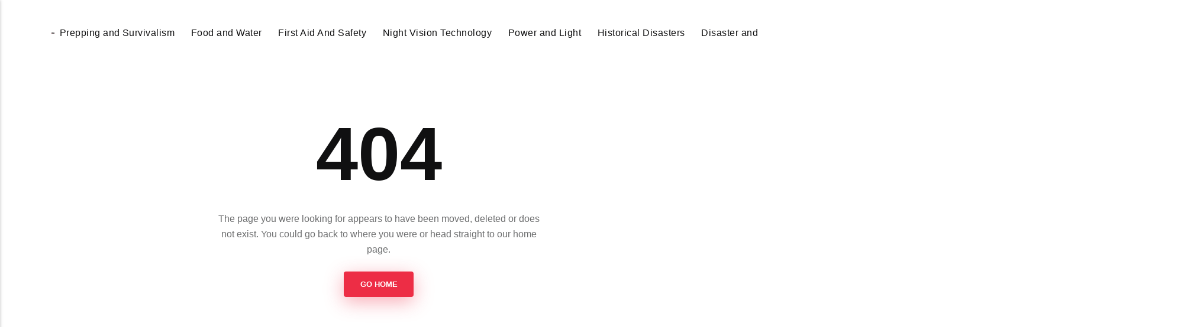

--- FILE ---
content_type: text/html; charset=utf-8
request_url: https://www.google.com/recaptcha/api2/aframe
body_size: 266
content:
<!DOCTYPE HTML><html><head><meta http-equiv="content-type" content="text/html; charset=UTF-8"></head><body><script nonce="p6yAQgavTl_4z4pm2Bo8tw">/** Anti-fraud and anti-abuse applications only. See google.com/recaptcha */ try{var clients={'sodar':'https://pagead2.googlesyndication.com/pagead/sodar?'};window.addEventListener("message",function(a){try{if(a.source===window.parent){var b=JSON.parse(a.data);var c=clients[b['id']];if(c){var d=document.createElement('img');d.src=c+b['params']+'&rc='+(localStorage.getItem("rc::a")?sessionStorage.getItem("rc::b"):"");window.document.body.appendChild(d);sessionStorage.setItem("rc::e",parseInt(sessionStorage.getItem("rc::e")||0)+1);localStorage.setItem("rc::h",'1769269307874');}}}catch(b){}});window.parent.postMessage("_grecaptcha_ready", "*");}catch(b){}</script></body></html>